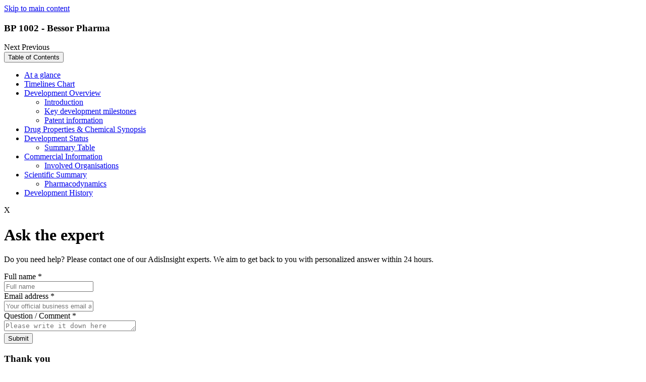

--- FILE ---
content_type: image/svg+xml
request_url: https://adisinsight.springer.com/assets/images/icons/close-icon.svg
body_size: -2445
content:
<svg width="32" height="32" viewBox="0 0 32 32" fill="none" xmlns="http://www.w3.org/2000/svg">
<path d="M11.2844 21.891L10.1055 20.7121L14.8213 15.9963L10.1055 11.2805L11.2844 10.1016L16.0002 14.8174L20.716 10.1016L21.8949 11.2805L17.1792 15.9963L21.8949 20.7121L20.716 21.891L16.0002 17.1752L11.2844 21.891Z" fill="#555555"/>
</svg>
